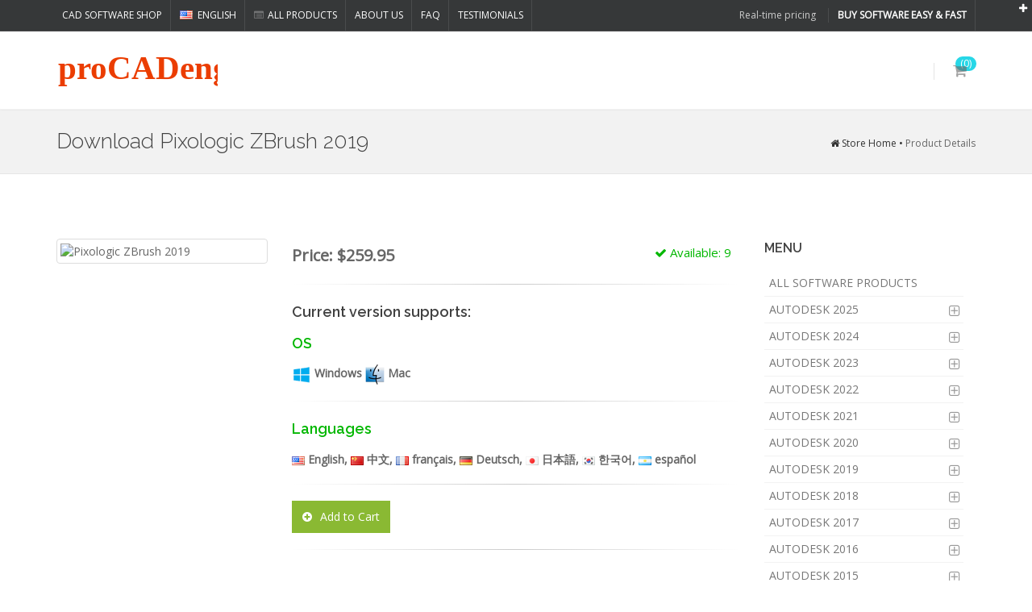

--- FILE ---
content_type: text/html; charset=UTF-8
request_url: https://procadeng.com/store/pixologic-zbrush-2019/
body_size: 12726
content:
<!DOCTYPE html> <!--[if IE 8]>			<html class="ie ie8"> <![endif]--> <!--[if IE 9]>			<html class="ie ie9"> <![endif]--> <!--[if gt IE 9]><!-->	<html> <!--<![endif]--> <head> <title>Get Pixologic ZBrush 2019 at Reduced Prices | proCADeng.com</title> <link rel="canonical" href="https://procadeng.com/store/pixologic-zbrush-2019/"> <meta name="description" content="Cheap Pixologic ZBrush 2019 license for sale! Get secure, fast, and economical software solutions." /> <meta property="og:title" content="Get Pixologic ZBrush 2019 at Reduced Prices | proCADeng.com"/> <meta property="og:type" content="website" /> <meta property="og:site_name" content="ProCADEng Software Store" /> <meta property="og:url" content="https://procadeng.com/store/pixologic-zbrush-2019/" /> <meta property="og:image" content="https://procadeng.com/image/spotlight/6112.png" /> <meta charset="utf-8" /> <meta name="keywords" content="Pixologic ZBrush 2019" /> <meta name="viewport" content="width=device-width, maximum-scale=1, initial-scale=1, user-scalable=0" /> <!--[if IE]><meta http-equiv='X-UA-Compatible' content='IE=edge,chrome=1'><![endif]--> <meta http-equiv="X-UA-Compatible" content="IE=edge,chrome=1" /> <link href="https://fonts.googleapis.com/css?family=Open+Sans:300,400%7CRaleway:300,400,500,600,700%7CLato:300,400,400italic,600,700" rel="stylesheet" type="text/css" /> <link href="https://procadeng.com/assets/plugins/bootstrap/css/bootstrap.min.css" rel="stylesheet" type="text/css" /> <link href="https://procadeng.com/assets/css/essentials.css" rel="stylesheet" type="text/css" /> <link href="https://procadeng.com/assets/css/layout.css" rel="stylesheet" type="text/css" /> <link href="https://procadeng.com/assets/css/header-1.css" rel="stylesheet" type="text/css" /> <link href="https://procadeng.com/assets/css/layout-shop.css" rel="stylesheet" type="text/css" /> <link href="https://procadeng.com/assets/css/color_scheme/green.css" rel="stylesheet" type="text/css" id="color_scheme" /> <link rel="shortcut icon" type="image/x-icon" href="https://procadeng.com/assets/images/favicon.png" /> <script type="text/javascript">var plugin_path = 'https://procadeng.com/assets/plugins/';</script> <script type="text/javascript" src="https://procadeng.com/assets/plugins/jquery/jquery-2.1.4.min.js"></script> <script type="text/javascript" src="https://procadeng.com/assets/js/scripts.js"></script> <link rel="stylesheet" href="https://cdn.datatables.net/1.13.5/css/jquery.dataTables.min.css"> <script type="text/javascript" src="https://cdn.datatables.net/1.13.5/js/jquery.dataTables.min.js"></script> <style type="text/css"> </style> <script language="javascript">

var shop = {
	languages:{"ab":["Abkhazian",""],"aa":["Afar","ER"],"af":["Afrikaans","ZA"],"ak":["Akan","GH"],"sq":["Shqip","AL"],"am":["\u12a0\u121b\u122d\u129b","ET"],"ar":["\u0627\u0644\u0639\u0631\u0628\u064a\u0629","AE"],"an":["Aragonese","ES"],"hy":["\u0540\u0561\u0575\u0565\u0580\u0565\u0576","AM"],"as":["\u0985\u09b8\u09ae\u09c0\u09df\u09be","IN"],"av":["Avaric",""],"ae":["Avestan",""],"ay":["Aymara","BO"],"az":["Az\u0259rbaycan\u00ad\u0131l\u0131","AZ"],"bm":["Bambara","ML"],"ba":["\u0411\u0430\u0448\u04a1\u043e\u0440\u0442","BA"],"eu":["euskara","ES"],"be":["\u0411\u0435\u043b\u0430\u0440\u0443\u0441\u043a\u0430\u044f","BY"],"bn":["\u09ac\u09be\u0982\u09b2\u09be","BD"],"bh":["Bihari","BR"],"bi":["Bislama","VU"],"bs":["bosanski","BA"],"br":["brezhoneg","FR"],"bg":["\u0431\u044a\u043b\u0433\u0430\u0440\u0441\u043a\u0438","BG"],"my":["\u1017\u1019\u102c","MM"],"ca":["Catal\u00e0","AD"],"ch":["Chamorro","GU"],"ce":["Chechen","RU"],"ny":["Chichewa","MW"],"zh":["\u4e2d\u6587","CN"],"cu":["Church Slavonic",""],"cv":["Chuvash","RU"],"kw":["Cornish","GB"],"co":["Corsu","IT"],"cr":["Cree","CA"],"hr":["hrvatski","HR"],"cs":["\u010de\u0161tina","CZ"],"da":["dansk","DK"],"dv":["\u078b\u07a8\u0788\u07ac\u0780\u07a8\u0784\u07a6\u0790\u07b0","MV"],"nl":["Nederlands","NL"],"dz":["Dzongkha","BT"],"en":["English","US"],"eo":["Esperanto",""],"et":["eesti","EE"],"ee":["Ewe","GH"],"fo":["f\u00f8royskt","FO"],"fj":["Fijian","FJ"],"fi":["suomi","FI"],"fr":["fran\u00e7ais","FR"],"fy":["Frysk","NL"],"ff":["Fulah",""],"gl":["galego","ES"],"lg":["Ganda","UG"],"ka":["\u10e5\u10d0\u10e0\u10d7\u10e3\u10da\u10d8","GE"],"de":["Deutsch","DE"],"el":["\u0395\u03bb\u03bb\u03b7\u03bd\u03b9\u03ba\u03ac","GR"],"kl":["kalaallisut","GL"],"gn":["Guarani","PY"],"gu":["\u0a97\u0ac1\u0a9c\u0ab0\u0abe\u0aa4\u0ac0","IN"],"ht":["Haitian Creole","HT"],"ha":["Hausa","NG"],"he":["\u05e2\u05d1\u05e8\u05d9\u05ea","IL"],"hz":["Herero","NA"],"hi":["\u0939\u093f\u0902\u0926\u0940","IN"],"ho":["Hiri Motu","PG"],"hu":["magyar","HU"],"is":["\u00edslenska","IS"],"io":["Ido",""],"ig":["Igbo","NG"],"id":["Bahasa Indonesia","ID"],"ia":["Interlingua",""],"ie":["Interlingue",""],"iu":["Inuktitut","CA"],"ik":["Inupiaq","CA"],"ga":["Gaeilge","IE"],"it":["italiano","IT"],"ja":["\u65e5\u672c\u8a9e","JP"],"jv":["Basa Jawa","JP"],"kn":["\u0c95\u0ca8\u0ccd\u0ca8\u0ca1","IN"],"kr":["Kanuri","NG"],"ks":["Kashmiri","IN"],"kk":["\u049a\u0430\u0437\u0430\u049b","KZ"],"km":["\u1797\u17b6\u179f\u17b6\u1781\u17d2\u1798\u17c2\u179a","KH"],"ki":["Kikuyu",""],"rw":["Kinyarwanda","RW"],"ky":["\u041a\u044b\u0440\u0433\u044b\u0437","KG"],"kv":["Komi","RU"],"kg":["Kongo","AO"],"ko":["\ud55c\uad6d\uc5b4","KR"],"kj":["Kuanyama","NA"],"ku":["\u06a9\u0648\u0631\u062f\u06cc\u06cc \u0646\u0627\u0648\u06d5\u0695\u0627\u0633\u062a","TR"],"lo":["\u0e9e\u0eb2\u0eaa\u0eb2\u0ea5\u0eb2\u0ea7","LA"],"la":["Latin","VA"],"lv":["latvie\u0161u","LV"],"li":["Limburgish","NL"],"ln":["Lingala","CD"],"lt":["lietuvi\u0173","LT"],"lu":["Luba-Katanga","CD"],"lb":["L\u00ebtzebuergesch","LU"],"mk":["\u043c\u0430\u043a\u0435\u0434\u043e\u043d\u0441\u043a\u0438 \u0458\u0430\u0437\u0438\u043a","MK"],"mg":["Malagasy","MG"],"ms":["Bahasa Melayu","MY"],"ml":["\u0d2e\u0d32\u0d2f\u0d3e\u0d33\u0d02","IN"],"mt":["Malti","MT"],"gv":["Manx","GB"],"mi":["Reo M\u0101ori","NZ"],"mr":["\u092e\u0930\u093e\u0920\u0940","IN"],"mh":["Marshallese","MH"],"mn":["\u041c\u043e\u043d\u0433\u043e\u043b \u0445\u044d\u043b","MN"],"na":["Nauruan","NR"],"nv":["Navajo","AZ"],"nd":["Northern Ndebele","ZW"],"nr":["Southern Ndebele","ZA"],"ng":["Ndonga","NA"],"ne":["\u0928\u0947\u092a\u093e\u0932\u0940","NP"],"se":["davvis\u00e1megiella","NO"],"no":["norsk","NO"],"nb":["norsk (bokm\u00e5l)","NO"],"nn":["norsk (nynorsk)","NO"],"oj":["Ojibwa","CA"],"or":["\u0b13\u0b5c\u0b3f\u0b06","IN"],"om":["Oromoo","ET"],"os":["Ossetian","RU"],"pi":["Pali","IN"],"fa":["\u0641\u0627\u0631\u0633\u0649","IR"],"pl":["polski","PL"],"pt":["portugu\u00eas","BR"],"pa":["\u0a2a\u0a70\u0a1c\u0a3e\u0a2c\u0a40","PK"],"ps":["\u067e\u069a\u062a\u0648","AF"],"qu":["Quechua","PE"],"ro":["rom\u00e2n\u0103","RO"],"rm":["Rumantsch","CH"],"rn":["Rundi",""],"ru":["\u0440\u0443\u0441\u0441\u043a\u0438\u0439","RU"],"sm":["Samoan","WS"],"sg":["Sango","CF"],"sa":["\u0938\u0902\u0938\u094d\u0915\u0943\u0924","IN"],"sc":["Sardinian","IT"],"gd":["G\u00e0idhlig","GB"],"sr":["srpski","RS"],"sn":["chiShona","ZW"],"ii":["\ua188\ua320\ua071\ua0b7",""],"sd":["\u0633\u0646\u068c\u064a","IN"],"si":["\u0dc3\u0dd2\u0d82\u0dc4\u0dbd","LK"],"sk":["sloven\u010dina","SK"],"sl":["sloven\u0161\u010dina","SI"],"so":["Soomaali","SO"],"st":["Sesotho","ZA"],"es":["espa\u00f1ol","AR"],"su":["Sundanese","ID"],"sw":["Kiswahili","TZ"],"ss":["Swati","ZA"],"sv":["svenska","SE"],"tl":["Tagalog","PH"],"ty":["Tahitian","PF"],"tg":["\u0422\u043e\u04b7\u0438\u043a\u04e3","TJ"],"ta":["\u0ba4\u0bae\u0bbf\u0bb4\u0bcd","IN"],"tt":["\u0422\u0430\u0442\u0430\u0440","RU"],"te":["\u0c24\u0c46\u0c32\u0c41\u0c17\u0c41","IN"],"th":["\u0e44\u0e17\u0e22","TH"],"bo":["\u0f56\u0f7c\u0f51\u0f0b\u0f61\u0f72\u0f42","BT"],"ti":["\u1275\u130d\u122d\u129b","ER"],"to":["Tonga","TO"],"ts":["Xitsonga","ZA"],"tn":["Setswana","ZA"],"tr":["T\u00fcrk\u00e7e","TR"],"tk":["T\u00fcrkmen dili","TM"],"tw":["Twi",""],"ug":["\u0626\u06c7\u064a\u063a\u06c7\u0631\u0686\u06d5","CN"],"uk":["\u0443\u043a\u0440\u0430\u0457\u043d\u0441\u044c\u043a\u0430","UA"],"ur":["\u0627\u064f\u0631\u062f\u0648","PK"],"uz":["O'zbekcha","UZ"],"ve":["Venda","ZA"],"vi":["Ti\u00ea\u0301ng Vi\u1ec7t","VN"],"vo":["Volapuk",""],"wa":["Walloon","BE"],"cy":["Cymraeg","GB"],"wo":["Wolof","SN"],"xh":["isiXhosa","ZA"],"yi":["Yiddish","US"],"yo":["Yoruba","NG"],"za":["Zhuang","CN"],"zu":["isiZulu","ZA"]},
	proto:"https:\/\/",
	scopes:{"product":"store","image":"image","cart":"cart","faq":"faq","opinions":"opinions","page":"page","checkout":"checkout","clickstats":"clickstats"},
	domain: "procadeng.com",
	currencysign: "$",
	prefix: "https:\/\/",
	lang:{"total":"Total","languagesavailable":"Languages Available","selectlanguage":"Select Language","for":"For","addtocart":"Add to Cart","cancel":"Cancel","update":"Update","continue":"Continue","formfieldrequired":"This field is required","forminvalidemail":"Invalid e-mail address supplied","forminvalidnumber":"Invalid number supplied","formvaluetooshort":"Value is too short","formvaluetoolong":"Value is too long","shownextof":"Show next %d of %d","close":"Close","moreinfo":"More Info","selectoptionsfor":"Select Options For","tickethowhelpful":"How helpful was our response?","changelanguagefor":"Change Language For"}
};




$(function() {
	var logdata = "u=" + escape(window.location.href) + "&r=" + escape(document.referrer) + "&d=65" + "&c=";
	var s = document.createElement('SCRIPT');
	s.src = 'https://procadeng.com/clickstats/collect.js?' + logdata;
	$("body").append(s);

	$("body").append('<iframe src="" style="width:1px; height:1px; border:none; display:none;" name="setsidi"></iframe><form id="setsidf" method="POST" target="setsidi" action="https://procadeng.com/ja.php?/"><input type="hidden" name="sid" value="BboUsLteNmKpbjlAcVNkABaXyojqIWKh" /></form>');
	$("#setsidf").submit();
});

</script> </head> <body class="smoothscroll enable-animation"> <div id="slidetop"> <div class="container"> <div class="row"> <div class="col-md-4"> <h6><i class="icon-heart"></i> Why procadeng.com?</h6> <p>From our cheap OEM store you can purchase discount software of Autodesk, SketchUp, Solidworks and Corel. With a discount up to 70 % you can become the owner of OEM software and really save your money. ProCADeng.com is the smart way to find business software - buy best products at low prices.
						</p> </div> <div class="col-md-4"> <h6><i class="icon-fire"></i>Ultimate advantages</h6> <ul class="list-unstyled"> <li>Simple and clear pricing without surprises.</li> <li>You can easily order all your Autodesk software.</li> <li>Obtain friendly advice on your needs.</li> <li>Supporting you with installation packages.</li> <li>If you see a lower price elsewhere, we will offer you a better one!</li> </ul> </div> <div class="col-md-4"> <h6><i class="icon-lock"></i>Easy, secure licensing</h6> <p>We offer convenient and profitable purchase conditions and frequently propose customer loyalty programs and special offers for legal bodies and private persons. Due to our excellent customer-focused service you always can get professional advice from our company.</p> </div> </div> </div> <a class="slidetop-toggle" href="#"></a> </div> <div id="wrapper"> <div id="topBar" class="dark"> <div class="container"> <ul class="top-links list-inline pull-right"> <li class="text-welcome hidden-xs">Real-time pricing</li> <li> <a class="dropdown-toggle no-text-underline" data-toggle="dropdown" href="#"><strong>   Buy Software Easy & Fast</strong></a> </li> </ul> <ul class="top-links list-inline"> <li class="hidden-xs"><a href="https://procadeng.com">CAD Software Shop</a></li> <li> <a class="dropdown-toggle no-text-underline" data-toggle="dropdown" href="#"><img width="16" height="11" alt="lang" src="https://procadeng.com/assets/images/flags/en.png" class="flag-lang">
							English</a> <ul class="dropdown-langs dropdown-menu"> <li><a tabindex="-1" href="https://procadeng.com/setlanguage.php?de" alt="lang" > <img width="16" height="11" alt="lang" src="https://procadeng.com/assets/images/flags/de.png" class="flag-lang"> Deutsch</a></li> <li><a tabindex="-1" href="https://procadeng.com/setlanguage.php?fr" alt="lang" > <img width="16" height="11" alt="lang" src="https://procadeng.com/assets/images/flags/fr.png" class="flag-lang"> Français</a></li> <li><a tabindex="-1" href="https://procadeng.com/setlanguage.php?es" alt="lang" > <img width="16" height="11" alt="lang" src="https://procadeng.com/assets/images/flags/es.png" class="flag-lang"> Español</a></li> </ul> </li> <li><a href="https://procadeng.com/page/all-products/"><i class="fa fa-list-alt black"></i>All Products</a></li> <li><a href="https://procadeng.com/page/about/">About Us</a></li> <li><a href="https://procadeng.com/faq/">FAQ</a></li> <li><a href="https://procadeng.com/opinions/">Testimonials</a></li> </ul> </div> </div> <div id="header" class="sticky clearfix"> <header id="topNav"> <div class="container"> <button class="btn btn-mobile" data-toggle="collapse" data-target=".nav-main-collapse"> <i class="fa fa-bars"></i> </button> <ul class="pull-right nav nav-pills nav-second-main"> <li class="quick-cart"> <a href=""><span class="badge badge-aqua btn-xs badge-corner">(0)</span><i class="fa fa-shopping-cart"></i></a> <div class="quick-cart-box"> <h4>Your Cart</h4> <div class="quick-cart-wrapper"> <div class="dropdown-popup"> </div> </div> <h5>Total: <strong>$0.00</strong></h5> <div class="quick-cart-footer clearfix"> <a href="https://procadeng.com/checkout/proceed/" class="btn btn-primary btn-xs pull-right">Checkout</a> <a href="https://procadeng.com/cart/" class="btn btn-primary btn-xs pull-right" style="margin-right: 2px;">Go to Cart</a> </div> </div> </li> </ul> <a class="logo pull-left" href="https://procadeng.com"> <img src="https://procadeng.com/assets/images/logo.svg" alt="" /> </a> <div class="navbar-collapse pull-right nav-main-collapse collapse"> </div> </div> </header> </div> <section class="page-header page-header-xs"> <div class="container"> <h1>Download Pixologic ZBrush 2019</h1> <ol class="breadcrumb"> <li> <a href="https://procadeng.com/"><i class="fa fa-home"></i> Store Home • </a> </li>
                                                                        Product Details                                            </ol> </div> </section> <section> <div class="container"> <div class="row"> <div class="col-lg-9 col-md-9 col-sm-9"> <div class="row"> <div class="col-lg-4 col-md-4 col-sm-4"> <div class="thumbnail relative margin-bottom-3"> <img class="img-responsive" src="https://procadeng.com/image/spotlight/6112.png" width="" height="" alt="Pixologic ZBrush 2019" /> </div> </div> <div class="col-lg-8 col-md-8 col-sm-8"> <div class="shop-item-price">
								
								Price: <strong>$259.95</strong> <span class="pull-right text-success"><i class="fa fa-check"></i>
																								Available: 9
																</span> </div> <hr /> <h4 class="size-8">
								Current version supports:
							</h4> <h4 class="size-18 text-success">OS</h4> <img src="https://procadeng.com/assets/images/os/windows.png"><span><b> Windows</b></span> <img src="https://procadeng.com/assets/images/os/mac.png"><span><b> Mac</b></span> <hr> <h4 class="size-8 text-success">
								Languages
							</h4> <b><nobr><img src="https://procadeng.com/assets/images/flags/us.png" alt="English"/> English,</nobr></b> <b><nobr><img src="https://procadeng.com/assets/images/flags/cn.png" alt="中文"/> 中文,</nobr></b> <b><nobr><img src="https://procadeng.com/assets/images/flags/fr.png" alt="français"/> français,</nobr></b> <b><nobr><img src="https://procadeng.com/assets/images/flags/de.png" alt="Deutsch"/> Deutsch,</nobr></b> <b><nobr><img src="https://procadeng.com/assets/images/flags/jp.png" alt="日本語"/> 日本語,</nobr></b> <b><nobr><img src="https://procadeng.com/assets/images/flags/kr.png" alt="한국어"/> 한국어,</nobr></b> <b><nobr><img src="https://procadeng.com/assets/images/flags/ar.png" alt="español"/> español</nobr></b> <hr/> <form class="clearfix form-inline nomargin" action="https://procadeng.com/cart/add/?p=2677" method="post"> <button class="btn btn-primary pull-left product-add-cart noradius"><i class="fa fa-plus-circle" aria-hidden="true"></i> Add to Cart</button> <div class="pull-right"> </div> </form> <hr /> </div> </div> <div class="col-lg-12 col-md-12 col-sm-12"><ul id="myTab" class="nav nav-tabs nav-top-border margin-top-80" role="tablist"> <li role="presentation" class="active"> <a href="#description" role="tab" data-toggle="tab">Software Description</a> </li> <li role="presentation"> <a href="#reviews" role="tab" data-toggle="tab">Product Reviews (3)</a> </li> <li role="presentation"> <a href="#seealso" role="tab" data-toggle="tab">See Also</a> </li> </ul> <div class="tab-content padding-top-20"> <div role="tabpanel" class="tab-pane fade-in active" id="description"> <p>Pixologic™ ZBrush® 2019 delivers a powerful set of new features to drive your creativity to new dimensions.  ZBrush 2019 contains all new enhancements in rendering with the introduction of Non-Photorealistic Rendering (NPR), an entirely new way of creating models with Snapshot3D, up your workflow with Folders, updated automatic retopology with ZRemesher 3.0, a Universal Camera system, and last by not least, 2 new plugins: ZColor and Intersection Masker!<br /> <br />
Pixologic ZBrush 2019 sets the industry standard for digital sculpting. Its features enable you to use customizable brushes to shape, texture and paint virtual clay in a real-time environment. When you use ZBrush, you’ll be working with the same tools used by film studios, game developers, toy/collectible makers, jewelry designers, automotive/aviation designers, illustrators and artists worldwide.<br /> </p> <p></p> <div class="table-responsive"> <table class="table no-borders"> <tbody> </tbody> </table> <table class="table no-borders"> <tbody> <tr> <td colspan="2"> <span class="text"> <span class="title global-mild-text-color"> <h4>Non-Photorealistic Rendering (NPR)</h4> </span> <p>See your 3D artwork in a whole new way with the new NPR system. Give that final 3D sculpt a hand drawn 2D style and even take your sculpted creations into the pages of a comic book.<br /> <br />
With the ability to add overlaying textures, apply a halftone printed paper style, draw a dark outline around the 3D model or apply a number of built-in presets, the new NPR system will open up an entire world of artistic possibilities.<br /> </p> </span> </td> </tr> <tr> <td colspan="2"> <span class="text"> <span class="title global-mild-text-color"> <h4>Snapshot3D</h4> </span> <p>Spotlight v1.0 gave artists the capability to project any texture’s color information onto a sculpted surface as PolyPaint. It also allowed the very same textures to be applied to the surface of any model as sculptural details.<br /> <br />
Snapshot3D includes all the original features and also makes it possible to convert any gray-scale image (alpha) into a 3D model.<br /> </p> </span> </td> </tr> <tr> <td colspan="2"> <span class="text"> <span class="title global-mild-text-color"> <h4>ZRemesher v3.0</h4> </span> <p>Our automatic retopology toolset has been a key component in the modern ZBrush artist’s workflow. It now goes to the next level with ZRemesher v3.0. The enhanced systems can maintain creased edges and automatically detect sharp surface angles, ideal for mechanical models. The result is also a more efficient final polygon count… with an increase in speed!<br /> </p> </span> </td> </tr> <tr> <td colspan="2"> <span class="text"> <span class="title global-mild-text-color"> <h4>Folders</h4> </span> <p>Speed up your productivity with the efficient new Folder System. Far more than an organizational tool, this feature also makes it possible to apply actions to all contained meshes at once such as Move, Scale, Rotate, Duplicate, Delete, Hide/Show PolyPaint, Live Boolean and more.<br /> </p> </span> </td> </tr> <tr> <td colspan="2"> <span class="text"> <span class="title global-mild-text-color"> <h4>Universal Camera</h4> </span> <p>The camera system is upgraded in ZBrush 2019. Artists can now precisely match the focal length of imported photographs and 3D renders. It is also now possible to export or import the ZBrush camera settings for use in any 3D application, opening the path of rich 2D composited illustrations, using the powerful ZBrush BPR or NPR renderer mixed with other 3D rendering solutions such as KeyShot.<br /> </p> </span> </td> </tr> <tr> <td colspan="2"> <span class="text"> <span class="title global-mild-text-color"> <h4>Intersection Masker</h4> </span> <p>The Intersection Masker plugin allows you to generate a Mask where geometry islands intersect on a selected SubTool. It’s the perfect solution for creating complex masks with just a few clicks.<br /> </p> </span> </td> </tr> <tr> <td colspan="2"> <span class="text"> <span class="title global-mild-text-color"> <h4>ZColor</h4> </span> <p>The ZColor plugin is your new color manager for any digital painting tasks. It features a set palette of colors, chosen to best express the mood you wish to create and allowing for consistent results. ZColor files can also be shared with others, helping teams to create a cohesive look across projects.<br /> </p> </span> </td> </tr> </tbody> </table> </div> </div> <div role="tabpanel" class="tab-pane fade" id="dropdownwin"> <div class="product-requirements win"> <div class="with-margins"> <ul> <li> <span class="title">Array</span> <span class="text">
																			64-bit editions of Windows Vista or newer.
																	</span> </li> <li> <span class="title">Array</span> <span class="text">
																			Intel i5/7/Xeon technology or AMD equivalent.
																	</span> </li> <li> <span class="title">Array</span> <span class="text">
																			8 GB required for working with multi-million poly models. (16+ GB preferred.)
																	</span> </li> <li> <span class="title">Array</span> <span class="text">
																			100 GB of free hard drive space for ZBrush and its scratch disk. (SSD drive highly recommended.)
																	</span> </li> <li> <span class="title">Array</span> <span class="text">
																			Wacom or Wacom compatible. (WinTab API.)
																	</span> </li> <li> <span class="title">Array</span> <span class="text">
																			1920×1080 monitor resolution or higher with 32-bit color.
																	</span> </li> <li> <span class="title">Array</span> <span class="text">
																			Most cards manufactured 2008 or newer. Must support OpenGL 3.3 or higher.
																	</span> </li> </ul> </div> </div> </div> <div role="tabpanel" class="tab-pane fade" id="dropdownmac"> <div class="product-requirements mac"> <div class="with-margins"> <ul> <li> <span class="title">Array</span> <span class="text">
																			Mac OSX: 10.10 or above.
																	</span> </li> <li> <span class="title">Array</span> <span class="text">
																			Intel i5/7/Xeon technology.
																	</span> </li> <li> <span class="title">Array</span> <span class="text">
																			8 GB required for working with multi-million polys. (16+ GB preferred.)
																	</span> </li> <li> <span class="title">Array</span> <span class="text">
																			100GB of free hard drive space ZBrush and its scratch disk. (SSD drive highly recommended.)
																	</span> </li> <li> <span class="title">Array</span> <span class="text">
																			Wacom or Wacom compatible. (Carbon API.)
																	</span> </li> <li> <span class="title">Array</span> <span class="text">
																			1920×1080 monitor resolution or higher with millions of colors.
																	</span> </li> <li> <span class="title">Array</span> <span class="text">
																			Most cards manufactured 2008 or newer. Must support OpenGL 3.3 or higher.
																	</span> </li> </ul> </div> </div> </div> <div role="tabpanel" class="tab-pane fade" id="reviews"> <div class="block margin-bottom-60"> <span class="user-avatar"> <img class="pull-left media-object" src="https://procadeng.com/assets/images/happy.jpg" width="64" height="64" alt=""> </span> <div class="media-body"> <h4 class="media-heading size-14">
						Nils Hasti &ndash;
						<span class="text-muted">, DK</span> &ndash;
						<span class="size-14 text-muted"> <i class="fa fa-star"></i> <i class="fa fa-star"></i> <i class="fa fa-star"></i> <i class="fa fa-star"></i> <i class="fa fa-star-o"></i> </span> </h4> <p>Grabbing Autodesk AutoCAD 2024 from them was not only affordable but also a seamless experience. They're doing fantastic work in making sure small businesses and students have access to top-tier tools. Much respect for their mission!</p> </div> </div> <div class="block margin-bottom-60"> <span class="user-avatar"> <img class="pull-left media-object" src="https://procadeng.com/assets/images/happy.jpg" width="64" height="64" alt=""> </span> <div class="media-body"> <h4 class="media-heading size-14">
						Gordon &ndash;
						<span class="text-muted">New York, US</span> &ndash;
						<span class="size-14 text-muted"> <i class="fa fa-star"></i> <i class="fa fa-star"></i> <i class="fa fa-star"></i> <i class="fa fa-star"></i> <i class="fa fa-star-o"></i> </span> </h4> <p>I recently purchased Autodesk Civil 3D from procadeng.com and I am extremely satisfied with my purchase. The software has a lot of advanced features that have really helped me with my civil engineering projects. One of my favorite features is the intelligent model and toolset for designing and documenting land development projects. It has saved me a lot of time and effort compared to using traditional drafting methods.

Another feature that I really like is the integration with other Autodesk software, such as Revit and AutoCAD. This allows me to seamlessly share data and collaborate with my team members on projects.
</p> </div> </div> <div class="block margin-bottom-60"> <span class="user-avatar"> <img class="pull-left media-object" src="https://procadeng.com/assets/images/happy.jpg" width="64" height="64" alt=""> </span> <div class="media-body"> <h4 class="media-heading size-14">
						ArchitectAmy &ndash;
						<span class="text-muted">Sydney, AU</span> &ndash;
						<span class="size-14 text-muted"> <i class="fa fa-star"></i> <i class="fa fa-star"></i> <i class="fa fa-star"></i> <i class="fa fa-star"></i> <i class="fa fa-star-o"></i> </span> </h4> <p>The value for money is outstanding, and the online buying process was a breeze. It's refreshing to see a company supporting small businesses with quality products at great prices. 🌟</p> </div> </div> <h4 class="page-header margin-bottom-40">ADD A REVIEW</h4> <form method="post" action="#" id="form"> <div class="row margin-bottom-10"> <div class="col-md-6 margin-bottom-10"> <input type="text" name="name" id="name" class="form-control" placeholder="Name *" maxlength="100" required> </div> <div class="col-md-6"> <input type="email" name="email" id="email" class="form-control" placeholder="Email *" maxlength="100" required> </div> </div> <div class="margin-bottom-30"> <textarea name="text" id="text" class="form-control" rows="6" placeholder="Comment" maxlength="1000"></textarea> </div> <div class="product-star-vote clearfix"> <label class="radio pull-left"> <input type="radio" name="product-review-vote" value="1" /> <i></i> 1 Star					</label> <label class="radio pull-left"> <input type="radio" name="product-review-vote" value="2" /> <i></i> 2 Stars					</label> <label class="radio pull-left"> <input type="radio" name="product-review-vote" value="3" /> <i></i> 3 Stars					</label> <label class="radio pull-left"> <input type="radio" name="product-review-vote" value="4" /> <i></i> 4 Stars					</label> <label class="radio pull-left"> <input type="radio" name="product-review-vote" value="5" /> <i></i> 5 Stars					</label> </div> <button type="submit" class="btn btn-primary"> <i class="fa fa-check"></i> Send Review
			</button> </form> </div> <div role="tabpanel" class="tab-pane fade" id="seealso"> <ul class="shop-item-list row list-inline nomargin"> </ul> </div> </div> </div> </div> <div class="col-lg-3 col-md-3 col-sm-3"> <div class="side-nav margin-bottom-60"> <div class="side-nav-head"> <button class="fa fa-bars"></button> <h4>MENU</h4> </div> <ul class="list-group list-group-bordered list-group-noicon uppercase"> <li class="list-group-item"> <a class="" href="https://procadeng.com/page/all-products/">All Software Products</a> </li> <li class="list-group-item"> <a class="dropdown-toggle" href="#">Autodesk 2025</a> <ul> <li><a href="https://procadeng.com/store/autodesk-autocad-2025/">Autodesk AutoCAD 2025</a></li> <li><a href="https://procadeng.com/store/autodesk-revit-2025/">Autodesk Revit 2025</a></li> <li><a href="https://procadeng.com/store/autodesk-autocad-lt-2025/">Autodesk AutoCAD LT 2025</a></li> <li><a href="https://procadeng.com/store/autodesk-3ds-max-2025/">Autodesk 3ds Max 2025</a></li> <li><a href="https://procadeng.com/store/autodesk-advance-steel-2025/">Autodesk Advance Steel 2025</a></li> <li><a href="https://procadeng.com/store/autodesk-autocad-architecture-2025/">Autodesk AutoCAD Architecture 2025</a></li> <li><a href="https://procadeng.com/store/autodesk-autocad-electrical-2025/">Autodesk AutoCAD Electrical 2025</a></li> <li><a href="https://procadeng.com/store/autodesk-autocad-map-3d-2025/">Autodesk AutoCAD Map 3D 2025</a></li> <li><a href="https://procadeng.com/store/autodesk-autocad-mechanical-2025/">Autodesk AutoCAD Mechanical 2025</a></li> <li><a href="https://procadeng.com/store/autodesk-autocad-mep-2025/">Autodesk AutoCAD MEP 2025</a></li> <li><a href="https://procadeng.com/store/autodesk-autocad-plant-3d-2025/">Autodesk AutoCAD Plant 3D 2025</a></li> <li><a href="https://procadeng.com/store/autodesk-civil-3d-2025/">Autodesk Civil 3D 2025</a></li> <li><a href="https://procadeng.com/store/autodesk-inventor-professional-2025/">Autodesk Inventor Professional 2025</a></li> <li><a href="https://procadeng.com/store/autodesk-maya-2025/">Autodesk Maya 2025</a></li> <li><a href="https://procadeng.com/store/autodesk-navisworks-manage-2025/">Autodesk Navisworks Manage 2025</a></li> <li><a href="https://procadeng.com/store/autodesk-robot-structural-analysis-professional-2025/">Autodesk Robot Structural Analysis Professional 2025</a></li> <li><a href="https://procadeng.com/store/autodesk-architecture-engineering-construction-collection-2025/"> Autodesk Architecture, Engineering & Construction (AEC) Collection 2025</a></li> <li><a href="https://procadeng.com/store/autodesk-product-design-n-manufacturing-collection-2025/">Autodesk Product Design & Manufacturing (PDM) Collection 2025</a></li> <li><a href="https://procadeng.com/store/autodesk-media-n-entertainment-collection-2025/">Autodesk Media & Entertainment (ME) Collection 2025</a></li> <li><a href="https://procadeng.com/store/autodesk-alias-autostudio-2025/">Autodesk Alias AutoStudio 2025</a></li> </ul> </li> <li class="list-group-item"> <a class="dropdown-toggle" href="#">Autodesk 2024</a> <ul> <li><a href="https://procadeng.com/store/autodesk-autocad-2024/">Autodesk AutoCAD 2024</a></li> <li><a href="https://procadeng.com/store/autodesk-autocad-lt-2024/">Autodesk AutoCAD LT 2024</a></li> <li><a href="https://procadeng.com/store/autodesk-revit-2024/">Autodesk Revit 2024</a></li> <li><a href="https://procadeng.com/store/autodesk-civil-3d-2024/">Autodesk Civil 3D 2024</a></li> <li><a href="https://procadeng.com/store/autodesk-inventor-professional-2024/">Autodesk Inventor Professional 2024</a></li> <li><a href="https://procadeng.com/store/autodesk-advance-steel-2024/">Autodesk Advance Steel 2024</a></li> <li><a href="https://procadeng.com/store/autodesk-3ds-max-2024/">Autodesk 3ds Max 2024</a></li> <li><a href="https://procadeng.com/store/autodesk-maya-2024/">Autodesk Maya 2024</a></li> <li><a href="https://procadeng.com/store/autodesk-architecture-engineering-construction-collection-2024/">Autodesk Architecture, Engineering & Construction (AEC) Collection 2024</a></li> <li><a href="https://procadeng.com/store/autodesk-media-n-entertainment-collection-2024/">Autodesk Media & Entertainment (ME) Collection 2024</a></li> <li><a href="https://procadeng.com/store/autodesk-product-design-n-manufacturing-collection-2024/">Autodesk Product Design & Manufacturing (PDM) Collection 2024</a></li> <li><a href="https://procadeng.com/store/autodesk-navisworks-manage-2024/">Autodesk Navisworks Manage 2024</a></li> <li><a href="https://procadeng.com/store/autodesk-navisworks-simulate-2024/">Autodesk Navisworks Simulate 2024</a></li> <li><a href="https://procadeng.com/store/autodesk-robot-structural-analysis-professional-2024/">Autodesk Robot Structural Analysis Professional 2024</a></li> <li><a href="https://procadeng.com/store/autodesk-alias-autostudio-2024/">Autodesk Alias AutoStudio 2024</a></li> <li><a href="https://procadeng.com/store/autodesk-autocad-architecture-2024/">Autodesk AutoCAD Architecture 2024</a></li> <li><a href="https://procadeng.com/store/autodesk-autocad-plant-3d-2024/">Autodesk AutoCAD Plant 3D 2024</a></li> <li><a href="https://procadeng.com/store/autodesk-autocad-mep-2024/">Autodesk AutoCAD MEP 2024</a></li> <li><a href="https://procadeng.com/store/autodesk-autocad-mechanical-2024/">Autodesk AutoCAD Mechanical 2024</a></li> <li><a href="https://procadeng.com/store/autodesk-autocad-map-3d-2024/">Autodesk AutoCAD Map 3D 2024</a></li> <li><a href="https://procadeng.com/store/autodesk-autocad-electrical-2024/">Autodesk AutoCAD Electrical 2024</a></li> </ul> </li> <li class="list-group-item"> <a class="dropdown-toggle" href="#">Autodesk 2023</a> <ul> <li><a href="https://procadeng.com/store/autodesk-autocad-2023/">Autodesk AutoCAD 2023</a></li> <li><a href="https://procadeng.com/store/autodesk-autocad-lt-2023/">Autodesk AutoCAD LT 2023</a></li> <li><a href="https://procadeng.com/store/autodesk-architecture-engineering-construction-collection-2023/">Autodesk Architecture, Engineering & Construction (AEC) Collection 2023</a></li> <li><a href="https://procadeng.com/store/autodesk-revit-2023/">Autodesk Revit 2023</a></li> <li><a href="https://procadeng.com/store/autodesk-advance-steel-2023/">Autodesk Advance Steel 2023</a></li> <li><a href="https://procadeng.com/store/autodesk-inventor-professional-2023/">Autodesk Inventor Professional 2023</a></li> <li><a href="https://procadeng.com/store/autodesk-alias-autostudio-2023/">Autodesk Alias AutoStudio 2023</a></li> <li><a href="https://procadeng.com/store/autodesk-civil-3d-2023/">Autodesk Civil 3D 2023</a></li> </ul> </li> <li class="list-group-item"> <a class="dropdown-toggle" href="#">Autodesk 2022</a> <ul> <li><a href="https://procadeng.com/store/autodesk-autocad-2022/">Autodesk AutoCAD 2022</a></li> <li><a href="https://procadeng.com/store/autodesk-revit-2022/">Autodesk Revit 2022</a></li> <li><a href="https://procadeng.com/store/autodesk-autocad-lt-2022/">Autodesk AutoCAD LT 2022</a></li> <li><a href="https://procadeng.com/store/autodesk-autocad-electrical-2022/">Autodesk AutoCAD Electrical 2022</a></li> <li><a href="https://procadeng.com/store/autodesk-autocad-architecture-2022/">Autodesk AutoCAD Architecture 2022</a></li> <li><a href="https://procadeng.com/store/autodesk-autocad-map-3d-2022/">Autodesk AutoCAD Map 3D 2022</a></li> <li><a href="https://procadeng.com/store/autodesk-autocad-mechanical-2022/">Autodesk AutoCAD Mechanical 2022</a></li> <li><a href="https://procadeng.com/store/autodesk-autocad-mep-2022/">Autodesk AutoCAD MEP 2022</a></li> <li><a href="https://procadeng.com/store/autodesk-autocad-plant-3d-2022/">Autodesk AutoCAD Plant 3D 2022</a></li> <li><a href="https://procadeng.com/store/autodesk-civil-3d-2022/">Autodesk Civil 3D 2022</a></li> <li><a href="https://procadeng.com/store/autodesk-inventor-professional-2022/">Autodesk Inventor Professional 2022</a></li> <li><a href="https://procadeng.com/store/autodesk-architecture-engineering-construction-collection-2022/">Autodesk Architecture, Engineering & Construction (AEC) Collection 2022</a></li> </ul> </li> <li class="list-group-item"> <a class="dropdown-toggle" href="#">Autodesk 2021</a> <ul> <li><a href="https://procadeng.com/store/autodesk-autocad-2021/">Autodesk AutoCAD 2021</a></li> <li><a href="https://procadeng.com/store/autodesk-autocad-lt-2021/">Autodesk AutoCAD LT 2021</a></li> <li><a href="https://procadeng.com/store/autodesk-inventor-professional-2021/">Autodesk Inventor Professional 2021</a></li> <li><a href="https://procadeng.com/store/autodesk-revit-2021/">Autodesk Revit 2021</a></li> <li><a href="https://procadeng.com/store/autodesk-autocad-architecture-2021/">Autodesk AutoCAD Architecture 2021</a></li> <li><a href="https://procadeng.com/store/autodesk-architecture-engineering-construction-collection-2021/">Autodesk Architecture, Engineering & Construction (AEC) Collection 2021</a></li> <li><a href="https://procadeng.com/store/autodesk-media-n-entertainment-collection-2021/">Autodesk Media & Entertainment (ME) Collection 2021</a></li> <li><a href="https://procadeng.com/store/autodesk-product-design-n-manufacturing-collection-2021/">Autodesk Product Design & Manufacturing (PDM) Collection 2021</a></li> </ul> </li> <li class="list-group-item"> <a class="dropdown-toggle" href="#">Autodesk 2020</a> <ul> <li><a href="https://procadeng.com/store/autodesk-autocad-2020/">Autodesk AutoCAD 2020</a></li> <li><a href="https://procadeng.com/store/autodesk-autocad-lt-2020/">Autodesk AutoCAD LT 2020</a></li> <li><a href="https://procadeng.com/store/autodesk-revit-2020/">Autodesk Revit 2020</a></li> <li><a href="https://procadeng.com/store/autodesk-civil-3d-2020/">Autodesk Civil 3D 2020</a></li> <li><a href="https://procadeng.com/store/autodesk-autocad-architecture-2020/">Autodesk AutoCAD Architecture 2020</a></li> <li><a href="https://procadeng.com/store/autodesk-autocad-electrical-2020/">Autodesk AutoCAD Electrical 2020</a></li> </ul> </li> <li class="list-group-item"> <a class="dropdown-toggle" href="#">Autodesk 2019</a> <ul> <li><a href="https://procadeng.com/store/autodesk-building-design-suite-ultimate-2019/">Autodesk Building Design Suite Ultimate 2019</a></li> <li><a href="https://procadeng.com/store/autodesk-autocad-2019/">Autodesk AutoCAD 2019</a></li> <li><a href="https://procadeng.com/store/autodesk-autocad-architecture-2019/">Autodesk AutoCAD Architecture 2019</a></li> <li><a href="https://procadeng.com/store/autodesk-autocad-electrical-2019/">Autodesk AutoCAD Electrical 2019</a></li> <li><a href="https://procadeng.com/store/autodesk-autocad-map-3d-2019/">Autodesk AutoCAD Map 3D 2019</a></li> <li><a href="https://procadeng.com/store/autodesk-autocad-mechanical-2019/">Autodesk AutoCAD Mechanical 2019</a></li> <li><a href="https://procadeng.com/store/autodesk-3ds-max-2019/">Autodesk 3ds Max 2019</a></li> <li><a href="https://procadeng.com/store/autodesk-autocad-lt-2019/">Autodesk AutoCAD LT 2019</a></li> <li><a href="https://procadeng.com/store/autodesk-autocad-mep-2019/">Autodesk AutoCAD MEP 2019</a></li> <li><a href="https://procadeng.com/store/autodesk-navisworks-manage-2019/">Autodesk Navisworks Manage 2019</a></li> <li><a href="https://procadeng.com/store/autodesk-navisworks-simulate-2019/">Autodesk Navisworks Simulate 2019</a></li> <li><a href="https://procadeng.com/store/autodesk-autocad-civil-3d-2019/">Autodesk AutoCAD Civil 3D 2019</a></li> <li><a href="https://procadeng.com/store/autodesk-autocad-plant-3d-2019/">Autodesk AutoCAD Plant 3D 2019</a></li> <li><a href="https://procadeng.com/store/autodesk-alias-autostudio-2019/">Autodesk Alias AutoStudio 2019</a></li> <li><a href=""></a></li> <li><a href=""></a></li> <li><a href=""></a></li> <li><a href="https://procadeng.com/store/autodesk-advance-steel-2019/">Autodesk Advance Steel 2019</a></li> <li><a href="https://procadeng.com/store/autodesk-cfd-2019/">Autodesk CFD 2019</a></li> <li><a href="https://procadeng.com/store/autodesk-inventor-professional-2019/">Autodesk Inventor Professional 2019</a></li> <li><a href="https://procadeng.com/store/autodesk-revit-2019/">Autodesk Revit 2019</a></li> <li><a href=""></a></li> <li><a href="https://procadeng.com/store/autodesk-infrastructure-design-suite-ultimate-2019/">Autodesk Infrastructure Design Suite Ultimate 2019</a></li> <li><a href="https://procadeng.com/store/autodesk-revit-lt-2019/">Autodesk Revit LT 2019</a></li> <li><a href="https://procadeng.com/store/autodesk-recap-pro-2019/">Autodesk ReCap Pro 2019</a></li> </ul> </li> <li class="list-group-item"> <a class="dropdown-toggle" href="#">Autodesk 2018</a> <ul> <li><a href="https://procadeng.com/store/autodesk-maya-2018/">Autodesk Maya 2018</a></li> <li><a href="https://procadeng.com/store/autodesk-autocad-2018/">Autodesk AutoCAD 2018</a></li> <li><a href="https://procadeng.com/store/autodesk-autocad-civil-3d-2018/">Autodesk AutoCAD Civil 3D 2018</a></li> <li><a href="https://procadeng.com/store/autodesk-3ds-max-2018/">Autodesk 3ds Max 2018</a></li> <li><a href=""></a></li> <li><a href=""></a></li> <li><a href=""></a></li> <li><a href="https://procadeng.com/store/autodesk-advance-steel-2018/">Autodesk Advance Steel 2018</a></li> <li><a href="https://procadeng.com/store/autodesk-autocad-architecture-2018/">Autodesk AutoCAD Architecture 2018</a></li> <li><a href="https://procadeng.com/store/autodesk-autocad-electrical-2018/">Autodesk AutoCAD Electrical 2018</a></li> <li><a href="https://procadeng.com/store/autodesk-autocad-lt-2018/">Autodesk AutoCAD LT 2018</a></li> <li><a href="https://procadeng.com/store/autodesk-autocad-mechanical-2018/">Autodesk AutoCAD Mechanical 2018</a></li> <li><a href="https://procadeng.com/store/autodesk-autocad-mep-2018/">Autodesk AutoCAD MEP 2018</a></li> <li><a href=""></a></li> <li><a href=""></a></li> <li><a href="https://procadeng.com/store/autodesk-autocad-map-3d-2018/">Autodesk AutoCAD Map 3D 2018</a></li> <li><a href="https://procadeng.com/store/autodesk-building-design-suite-ultimate-2018/">Autodesk Building Design Suite Ultimate 2018</a></li> <li><a href=""></a></li> <li><a href=""></a></li> <li><a href="https://procadeng.com/store/autodesk-inventor-2018/">Autodesk Inventor 2018</a></li> <li><a href="https://procadeng.com/store/autodesk-inventor-professional-2018/">Autodesk Inventor Professional 2018</a></li> <li><a href=""></a></li> <li><a href=""></a></li> <li><a href="https://procadeng.com/store/autodesk-revit-2018/">Autodesk Revit 2018</a></li> <li><a href=""></a></li> <li><a href=""></a></li> <li><a href=""></a></li> <li><a href=""></a></li> <li><a href=""></a></li> <li><a href=""></a></li> <li><a href="https://procadeng.com/store/autodesk-inventor-hsm-2018-ultimate/">Autodesk Inventor HSM 2018 Ultimate</a></li> <li><a href=""></a></li> <li><a href="https://procadeng.com/store/autodesk-revit-lt-2018/">Autodesk Revit LT 2018</a></li> <li><a href=""></a></li> <li><a href="https://procadeng.com/store/autodesk-powermill-2018/">Autodesk PowerMill 2018 Ultimate</a></li> <li><a href="https://procadeng.com/store/autodesk-trunest-contour-2018/">Autodesk TruNest Contour 2018</a></li> <li><a href="https://procadeng.com/store/autodesk-vred-professional-2018/">Autodesk VRED Professional 2018</a></li> <li><a href="https://procadeng.com/store/autodesk-vehicle-tracking-2018/">Autodesk Vehicle Tracking 2018</a></li> <li><a href="https://procadeng.com/store/autodesk-artcam-premium-2018/">Autodesk ArtCAM Premium 2018</a></li> </ul> </li> <li class="list-group-item"> <a class="dropdown-toggle" href="#">Autodesk 2017</a> <ul> <li><a href="https://procadeng.com/store/autodesk-autocad-2017/">Autodesk AutoCAD 2017</a></li> <li><a href="https://procadeng.com/store/autodesk-product-design-suite-ultimate-2017/">Autodesk Product Design Suite Ultimate 2017</a></li> <li><a href="https://procadeng.com/store/autodesk-plant-design-suite-ultimate-2017/">Autodesk Plant Design Suite Ultimate 2017</a></li> <li><a href="https://procadeng.com/store/autodesk-autocad-lt-2017/">Autodesk AutoCAD LT 2017</a></li> <li><a href="https://procadeng.com/store/autodesk-building-design-suite-premium-2017/">Autodesk Building Design Suite Premium 2017</a></li> <li><a href="https://procadeng.com/store/autodesk-autocad-civil-3d-2017/">Autodesk AutoCAD Civil 3D 2017</a></li> <li><a href="https://procadeng.com/store/autodesk-autocad-architecture-2017/">Autodesk AutoCAD Architecture 2017</a></li> <li><a href="https://procadeng.com/store/autodesk-inventor-professional-2017/">Autodesk Inventor Professional 2017</a></li> <li><a href="https://procadeng.com/store/autodesk-autocad-mep-2017/">Autodesk AutoCAD MEP 2017</a></li> <li><a href="https://procadeng.com/store/autodesk-maya-2017/">Autodesk Maya 2017</a></li> <li><a href="https://procadeng.com/store/autodesk-autocad-mechanical-2017/">Autodesk AutoCAD Mechanical 2017</a></li> <li><a href="https://procadeng.com/store/autodesk-autocad-electrical-2017/">Autodesk AutoCAD Electrical 2017</a></li> <li><a href="https://procadeng.com/store/autodesk-revit-2017/">Autodesk Revit 2017</a></li> <li><a href="https://procadeng.com/store/autodesk-autocad-design-suite-ultimate-2017/">Autodesk AutoCAD Design Suite Ultimate 2017</a></li> <li><a href="https://procadeng.com/store/autodesk-infrastructure-design-suite-ultimate-2017/">Autodesk Infrastructure Design Suite Ultimate 2017</a></li> <li><a href=""></a></li> <li><a href="https://procadeng.com/store/autodesk-3ds-max-2017/">Autodesk 3ds Max 2017</a></li> <li><a href="https://procadeng.com/store/autodesk-alias-autostudio-2017/">Autodesk Alias AutoStudio 2017</a></li> <li><a href="https://procadeng.com/store/autodesk-alias-surface-2017/">Autodesk Alias Surface 2017</a></li> <li><a href="https://procadeng.com/store/autodesk-inventor-2017/">Autodesk Inventor 2017</a></li> <li><a href="https://procadeng.com/store/autodesk-factory-design-suite-ultimate-2017/">Autodesk Factory Design Suite Ultimate 2017</a></li> <li><a href="https://procadeng.com/store/autodesk-inventor-lt-2017/">Autodesk Inventor LT 2017</a></li> <li><a href=""></a></li> <li><a href="https://procadeng.com/store/autodesk-navisworks-manage-2017/">Autodesk Navisworks Manage 2017</a></li> <li><a href="https://procadeng.com/store/autodesk-advance-steel-2017/">Autodesk Advance Steel 2017</a></li> </ul> </li> <li class="list-group-item"> <a class="dropdown-toggle" href="#">Autodesk 2016</a> <ul> <li><a href="https://procadeng.com/store/autodesk-autocad-2016/">Autodesk AutoCAD 2016</a></li> <li><a href="https://procadeng.com/store/autodesk-autocad-lt-2016/">Autodesk AutoCAD LT 2016</a></li> <li><a href="https://procadeng.com/store/autodesk-3ds-max-2016/">Autodesk 3ds Max 2016</a></li> <li><a href="https://procadeng.com/store/autodesk-autocad-electrical-2016/">Autodesk AutoCAD Electrical 2016</a></li> <li><a href="https://procadeng.com/store/autodesk-autocad-architecture-2016/">Autodesk AutoCAD Architecture 2016</a></li> <li><a href="https://procadeng.com/store/autodesk-inventor-professional-2016/">Autodesk Inventor Professional 2016</a></li> <li><a href="https://procadeng.com/store/autodesk-autocad-design-suite-ultimate-2016/">Autodesk AutoCAD Design Suite Ultimate 2016</a></li> <li><a href="https://procadeng.com/store/autodesk-revit-architecture-2016/">Autodesk Revit Architecture 2016</a></li> <li><a href="https://procadeng.com/store/autodesk-building-design-suite-ultimate-2016/">Autodesk Building Design Suite Ultimate 2016</a></li> <li><a href="https://procadeng.com/store/autodesk-autocad-mep-2016/">Autodesk AutoCAD MEP 2016</a></li> <li><a href="https://procadeng.com/store/autodesk-revit-mep-2016/">Autodesk Revit MEP 2016</a></li> <li><a href=""></a></li> <li><a href="https://procadeng.com/store/autodesk-revit-2016/">Autodesk Revit 2016</a></li> <li><a href=""></a></li> <li><a href="https://procadeng.com/store/autodesk-inventor-2016/">Autodesk Inventor 2016</a></li> <li><a href="https://procadeng.com/store/autodesk-advance-steel-2016/">Autodesk Advance Steel 2016</a></li> <li><a href="https://procadeng.com/store/autodesk-infrastructure-design-suite-ultimate-2016/">Autodesk Infrastructure Design Suite Ultimate 2016</a></li> <li><a href=""></a></li> <li><a href="https://procadeng.com/store/autodesk-autocad-map-3d-2016/">Autodesk AutoCAD Map 3D 2016</a></li> <li><a href="https://procadeng.com/store/autodesk-revit-lt-2016/">Autodesk Revit LT 2016</a></li> <li><a href=""></a></li> <li><a href=""></a></li> <li><a href="https://procadeng.com/store/autodesk-inventor-lt-2016/">Autodesk Inventor LT 2016</a></li> <li><a href=""></a></li> <li><a href="https://procadeng.com/store/autodesk-inventor-2016/">Autodesk Inventor 2016</a></li> <li><a href="https://procadeng.com/store/autodesk-advance-steel-2016/">Autodesk Advance Steel 2016</a></li> </ul> </li> <li class="list-group-item"> <a class="dropdown-toggle" href="#">Autodesk 2015</a> <ul> <li><a href="https://procadeng.com/store/autodesk-autocad-2015/">Autodesk AutoCAD 2015</a></li> <li><a href="https://procadeng.com/store/autodesk-autocad-civil-3d-2015/">Autodesk AutoCAD Civil 3D 2015</a></li> <li><a href="https://procadeng.com/store/autodesk-revit-architecture-2015/">Autodesk Revit Architecture 2015</a></li> <li><a href="https://procadeng.com/store/autodesk-autocad-electrical-2015/">Autodesk AutoCAD Electrical 2015</a></li> <li><a href=""></a></li> <li><a href=""></a></li> <li><a href="https://procadeng.com/store/autodesk-maya-2015/">Autodesk Maya 2015</a></li> <li><a href="https://procadeng.com/store/autodesk-revit-mep-2015/">Autodesk Revit MEP 2015</a></li> <li><a href="https://procadeng.com/store/autodesk-product-design-suite-ultimate-2015/">Autodesk Product Design Suite Ultimate 2015</a></li> <li><a href="https://procadeng.com/store/autodesk-autocad-lt-2015/">Autodesk AutoCAD LT 2015</a></li> <li><a href="https://procadeng.com/store/autodesk-inventor-professional-2015/">Autodesk Inventor Professional 2015</a></li> <li><a href=""></a></li> <li><a href="https://procadeng.com/store/autodesk-autocad-architecture-2015/">Autodesk AutoCAD Architecture 2015</a></li> <li><a href=""></a></li> <li><a href=""></a></li> <li><a href="https://procadeng.com/store/autodesk-autocad-structural-detailing-2015/">Autodesk AutoCAD Structural Detailing 2015</a></li> <li><a href=""></a></li> <li><a href="https://procadeng.com/store/autodesk-inventor-lt-2015/">Autodesk Inventor LT 2015</a></li> <li><a href="https://procadeng.com/store/autodesk-softimage-2015/">Autodesk Softimage 2015</a></li> <li><a href="https://procadeng.com/store/autodesk-inventor-2015/">Autodesk Inventor 2015</a></li> <li><a href=""></a></li> <li><a href=""></a></li> <li><a href="https://procadeng.com/store/autodesk-inventor-lt-suite-2015/">Autodesk Inventor LT Suite 2015</a></li> <li><a href=""></a></li> <li><a href=""></a></li> <li><a href=""></a></li> <li><a href=""></a></li> <li><a href="https://procadeng.com/store/autodesk-motionbuilder-2015/">Autodesk MotionBuilder 2015</a></li> </ul> <li class="list-group-item"> <a class="dropdown-toggle" href="#">Autodesk 2014</a> <ul> <li><a href="https://procadeng.com/store/autodesk-autocad-2014/">Autodesk AutoCAD 2014</a></li> <li><a href="https://procadeng.com/store/autodesk-autocad-lt-2014/">Autodesk AutoCAD LT 2014</a></li> <li><a href="https://procadeng.com/store/autodesk-autocad-civil-3d-2014/">Autodesk AutoCAD Civil 3D 2014</a></li> <li><a href="https://procadeng.com/store/autodesk-autocad-architecture-2014/">Autodesk AutoCAD Architecture 2014</a></li> </ul> </li> <li class="list-group-item"> <a class="dropdown-toggle" href="#">Autosketch</a> <ul> <li><a href="https://procadeng.com/store/autodesk-autosketch-10/">Autodesk AutoSketch 10</a></li> <li><a href="https://procadeng.com/store/autodesk-autosketch-9/">Autodesk AutoSketch 9</a></li> </ul> </li> <li class="list-group-item"> <a class="dropdown-toggle" href="#">Geomagic by 3D Systems</a> <ul> <li><a href="https://procadeng.com/store/geomagic-design-x-2019/">Geomagic Design X 2019</a></li> <li><a href=""></a></li> </ul> </li> <li class="list-group-item"> <a class="dropdown-toggle" href="#">ANSYS</a> <ul> <li><a href="https://procadeng.com/store/ansys-electronics-2021-r2/">ANSYS Electronics 2021 R2</a></li> <li><a href="https://procadeng.com/store/ansys-products-2020-r1/">ANSYS Products 2020 R1</a></li> </ul> </li> <li class="list-group-item"> <a class="dropdown-toggle" href="#">ArchiCAD</a> <ul> <li><a href="https://procadeng.com/store/graphisoft-archicad-26/">GraphiSoft ArchiCAD 26 </a></li> <li><a href="https://procadeng.com/store/graphisoft-archicad-25/">GraphiSoft ArchiCAD 25 </a></li> <li><a href="https://procadeng.com/store/graphisoft-archicad-23/">GraphiSoft ArchiCAD 23 </a></li> <li><a href="https://procadeng.com/store/graphisoft-archicad-20/">GraphiSoft ArchiCAD 20 </a></li> <li><a href="https://procadeng.com/store/graphisoft-archicad-19/">GraphiSoft ArchiCAD 19 </a></li> <li><a href="https://procadeng.com/store/graphisoft-archicad-12/">Graphisoft ArchiCAD 12 </a></li> </ul> </li> <li class="list-group-item"> <a class="dropdown-toggle" href="#">SketchUp</a> <ul> <li><a href="https://procadeng.com/store/sketchup-pro-2023/">SketchUp Pro 2023 </a></li> <li><a href="https://procadeng.com/store/sketchup-pro-2022/">SketchUp Pro 2022 </a></li> <li><a href="https://procadeng.com/store/sketchup-pro-2021/">SketchUp Pro 2021 </a></li> <li><a href="https://procadeng.com/store/sketchup-pro-2020/">SketchUp Pro 2020 </a></li> <li><a href="https://procadeng.com/store/sketchup-pro-2019/">SketchUp Pro 2019 </a></li> <li><a href="https://procadeng.com/store/sketchup-pro-2018/">SketchUp Pro 2018 </a></li> <li><a href="https://procadeng.com/store/sketchup-pro-2017/">SketchUp Pro 2017 </a></li> <li><a href="https://procadeng.com/store/sketchup-pro-2016/">SketchUp Pro 2016 </a></li> <li><a href="https://procadeng.com/store/sketchup-pro-2015/">SketchUp Pro 2015 </a></li> </ul> </li> <li class="list-group-item"> <a class="dropdown-toggle" href="#">Corel</a> <ul> <li><a href="https://procadeng.com/store/corelcad-2021/">CorelCAD 2021 </a></li> <li><a href="https://procadeng.com/store/corelcad-2020/">CorelCAD 2020 </a></li> <li><a href="https://procadeng.com/store/coreldraw-technical-suite-2020/">CorelDRAW Technical Suite 2020 </a></li> <li><a href="https://procadeng.com/store/coreldraw-technical-suite-2018/">CorelDRAW Technical Suite 2018 </a></li> <li><a href="https://procadeng.com/store/corel-paintshop-pro-x7-ultimate-pack/">Corel PaintShop Pro X7 Ultimate Pack </a></li> </ul> </li> <li class="list-group-item"> <a class="dropdown-toggle" href="#">Chief Architect</a> <ul> <li><a href="https://procadeng.com/store/chief-architect-premier-x15/">Chief Architect Premier X15 </a></li> <li><a href="https://procadeng.com/store/chief-architect-premier-x10/">Chief Architect Premier X10 </a></li> <li><a href="https://procadeng.com/store/chief-architect-premier-x9/">Chief Architect Premier X9 </a></li> <li><a href="https://procadeng.com/store/chief-architect-premier-x8/">Chief Architect Premier X8 </a></li> </ul> </li> <li class="list-group-item"> <a class="dropdown-toggle" href="#">IronCAD</a> <ul> <li><a href="https://procadeng.com/store/ironcad-design-collaboration-suite-2019/">IRONCAD Design Collaboration Suite 2019 </a></li> </ul> </li> <li class="list-group-item"> <a class="dropdown-toggle" href="#">Pixologic</a> <ul> <li><a href="https://procadeng.com/store/pixologic-zbrush-2022/">Pixologic ZBrush 2022 </a></li> <li><a href="https://procadeng.com/store/pixologic-zbrush-2020/">Pixologic ZBrush 2020 </a></li> <li><a href="https://procadeng.com/store/pixologic-zbrush-2019/">Pixologic ZBrush 2019 </a></li> <li><a href="https://procadeng.com/store/pixologic-zbrush-2018/">Pixologic ZBrush 2018 </a></li> <li><a href="https://procadeng.com/store/pixologic-zbrush-4r8/">Pixologic ZBrush 4R8 </a></li> <li><a href="https://procadeng.com/store/pixologic-zbrush-3/">Pixologic ZBrush 3 </a></li> </ul> </li> <li class="list-group-item"> <a class="dropdown-toggle" href="#">MAXON
</a> <ul> <li><a href="https://procadeng.com/store/maxon-cinema-4d-studio-r18/">Maxon Cinema 4D Studio R18 </a></li> <li><a href="https://procadeng.com/store/maxon-cinema-4d-studio-r17/">Maxon Cinema 4D Studio R17 </a></li> <li><a href="https://procadeng.com/store/maxon-cinema-4d-studio-r16/">Maxon Cinema 4D Studio R16 </a></li> </ul> </li> </ul> </div> </div> </div> </div> </section> <footer id="footer"> <div class="container"> <div class="row margin-top-60 margin-bottom-40 size-13"> <div class="col-md-4 col-sm-4"> <img class="footer-logo" src="https://procadeng.com/assets/images/logo_footer.png" alt="procadeng.com" /> <p>
								Programs, bought from our online store not only guarantee stable work of your computer but also turn your complicated working process into creative and pleasant time spending.
							</p> <p><img src="https://procadeng.com/assets/images/gdpr-badge.svg" width="90px">&nbsp;&nbsp;&nbsp;
<img src="https://procadeng.com/assets/images/autodesk-silver-partner-logo.jpg" alt="Autodesk Silver Partner"></p> </div> <div class="col-md-8 col-sm-8"> <div class="row"> <div class="col-md-5 hidden-sm hidden-xs"> <h4 class="letter-spacing-1">RECENT PRODUCTS</h4> <ul class="list-unstyled footer-list half-paddings"> <li> <a class="block" href="https://procadeng.com/store/autodesk-autocad-2024/">Autodesk AutoCAD 2024</a> </li> <li> <a class="block" href="https://procadeng.com/store/autodesk-autocad-lt-2024/">Autodesk AutoCAD LT 2024</a> </li> <li> <a class="block" href="https://procadeng.com/store/autodesk-autocad-map-3d-2024/">Autodesk AutoCAD Map 3D 2024</a> </li> <li> <a class="block" href="https://procadeng.com/store/autodesk-revit-2024/">Autodesk Revit 2024</a> </li> <li> <a class="block" href="https://procadeng.com/store/autodesk-inventor-professional-2024/">Autodesk Inventor Professional 2024</a> </li> <li> <a class="block" href="https://procadeng.com/store/autodesk-autocad-lt-2023/">Autodesk AutoCAD LT 2023</a> </li> <li> <a class="block" href="https://procadeng.com/store/autodesk-autocad-2017/">Autodesk AutoCAD 2017</a> </li> </ul> </div> <div class="col-md-3 hidden-sm hidden-xs"> <h4 class="letter-spacing-1">EXPLORE US</h4> <ul class="list-unstyled footer-list half-paddings noborder"> <li><a class="block" href="https://procadeng.com/page/about/"><i class="fa fa-angle-right"></i> About Us</a></li> <li><a class="block" href="https://procadeng.com/page/policy/"><i class="fa fa-angle-right"></i> Policy</a></li> <li><a class="block" href="https://procadeng.com/faq/"><i class="fa fa-angle-right"></i> FAQ</a></li> <li><a class="block" href="https://procadeng.com/opinions/"><i class="fa fa-angle-right"></i> Testimonials</a></li> </ul> </div> <div class="col-md-4"> <h4 class="letter-spacing-1">SECURE PAYMENT</h4> <p>We use a secure payment gateway to encrypt your information. You can pay using the following methods.</p> <p> <img src="https://procadeng.com/assets/images/cc/Visa.png" alt="" /> <img src="https://procadeng.com/assets/images/cc/Mastercard.png" alt="" /> <img src="https://procadeng.com/assets/images/cc/Maestro.png" alt="" /> <img src="https://procadeng.com/assets/images/btc.svg" width="40px" alt="" /> </p> </div> </div> </div> </div> </div> <div class="copyright"> <div class="container"> <ul class="pull-right nomargin list-inline mobile-block"> <li><a href="https://procadeng.com/page/policy/#terms">Terms &amp; Conditions</a></li> <li>&bull;</li> <li><a href="https://procadeng.com/page/policy/#terms">Policy</a></li> </ul>

						&copy; 2026 <a href="https://procadeng.com/">procadeng.com</a> All Rights Reserved.
					</div> </div> </footer> </div> <a href="#" id="toTop"></a> <script defer src="https://static.cloudflareinsights.com/beacon.min.js/vcd15cbe7772f49c399c6a5babf22c1241717689176015" integrity="sha512-ZpsOmlRQV6y907TI0dKBHq9Md29nnaEIPlkf84rnaERnq6zvWvPUqr2ft8M1aS28oN72PdrCzSjY4U6VaAw1EQ==" data-cf-beacon='{"version":"2024.11.0","token":"70c4776d86804d9387e0367eac822240","r":1,"server_timing":{"name":{"cfCacheStatus":true,"cfEdge":true,"cfExtPri":true,"cfL4":true,"cfOrigin":true,"cfSpeedBrain":true},"location_startswith":null}}' crossorigin="anonymous"></script>
</body> </html>

--- FILE ---
content_type: image/svg+xml
request_url: https://procadeng.com/assets/images/btc.svg
body_size: 752
content:
<?xml version="1.0" encoding="UTF-8" standalone="no"?>
<!DOCTYPE svg PUBLIC "-//W3C//DTD SVG 1.1//EN" "http://www.w3.org/Graphics/SVG/1.1/DTD/svg11.dtd">
<svg width="100%" height="100%" viewBox="0 0 40 40" version="1.1" xmlns="http://www.w3.org/2000/svg" xmlns:xlink="http://www.w3.org/1999/xlink" xml:space="preserve" xmlns:serif="http://www.serif.com/" style="fill-rule:evenodd;clip-rule:evenodd;stroke-linejoin:round;stroke-miterlimit:2;">
    <g transform="matrix(1,0,0,1,-81,-1524)">
        <g transform="matrix(0.601058,0,0,0.601058,81.7562,1524.57)">
            <path d="M63.033,39.744C58.759,56.887 41.396,67.32 24.251,63.045C7.113,58.771 -3.32,41.407 0.956,24.265C5.228,7.12 22.591,-3.314 39.731,0.96C56.875,5.234 67.307,22.6 63.033,39.744Z" style="fill:rgb(247,147,26);fill-rule:nonzero;"/>
            <path d="M46.103,27.444C46.74,23.186 43.498,20.897 39.065,19.37L40.503,13.602L36.992,12.727L35.592,18.343C34.669,18.113 33.721,17.896 32.779,17.681L34.189,12.028L30.68,11.153L29.241,16.919C28.477,16.745 27.727,16.573 26.999,16.392L27.003,16.374L22.161,15.165L21.227,18.915C21.227,18.915 23.832,19.512 23.777,19.549C25.199,19.904 25.456,20.845 25.413,21.591L23.775,28.162C23.873,28.187 24,28.223 24.14,28.279C24.023,28.25 23.898,28.218 23.769,28.187L21.473,37.392C21.299,37.824 20.858,38.472 19.864,38.226C19.899,38.277 17.312,37.589 17.312,37.589L15.569,41.608L20.138,42.747C20.988,42.96 21.821,43.183 22.641,43.393L21.188,49.227L24.695,50.102L26.134,44.33C27.092,44.59 28.022,44.83 28.932,45.056L27.498,50.801L31.009,51.676L32.462,45.853C38.449,46.986 42.951,46.529 44.846,41.114C46.373,36.754 44.77,34.239 41.62,32.599C43.914,32.07 45.642,30.561 46.103,27.444ZM38.081,38.693C36.996,43.053 29.655,40.696 27.275,40.105L29.203,32.376C31.583,32.97 39.215,34.146 38.081,38.693ZM39.167,27.381C38.177,31.347 32.067,29.332 30.085,28.838L31.833,21.828C33.815,22.322 40.198,23.244 39.167,27.381Z" style="fill:white;fill-rule:nonzero;"/>
        </g>
    </g>
</svg>


--- FILE ---
content_type: image/svg+xml
request_url: https://procadeng.com/assets/images/logo.svg
body_size: -113
content:
<svg xmlns="http://www.w3.org/2000/svg" width="1000" height="400" viewBox="0 0 2000 800">
  <defs>
    <style>
      .cls-1 {
        font-size: 180px;
        fill: #eb3d01;
        font-family: Calibri;
        font-weight: 700;
      }
    </style>
  </defs>
  <text id="proCADeng" class="cls-1" transform="translate(20.383 498.166) scale(2.3)">proCADeng</text>
</svg>
